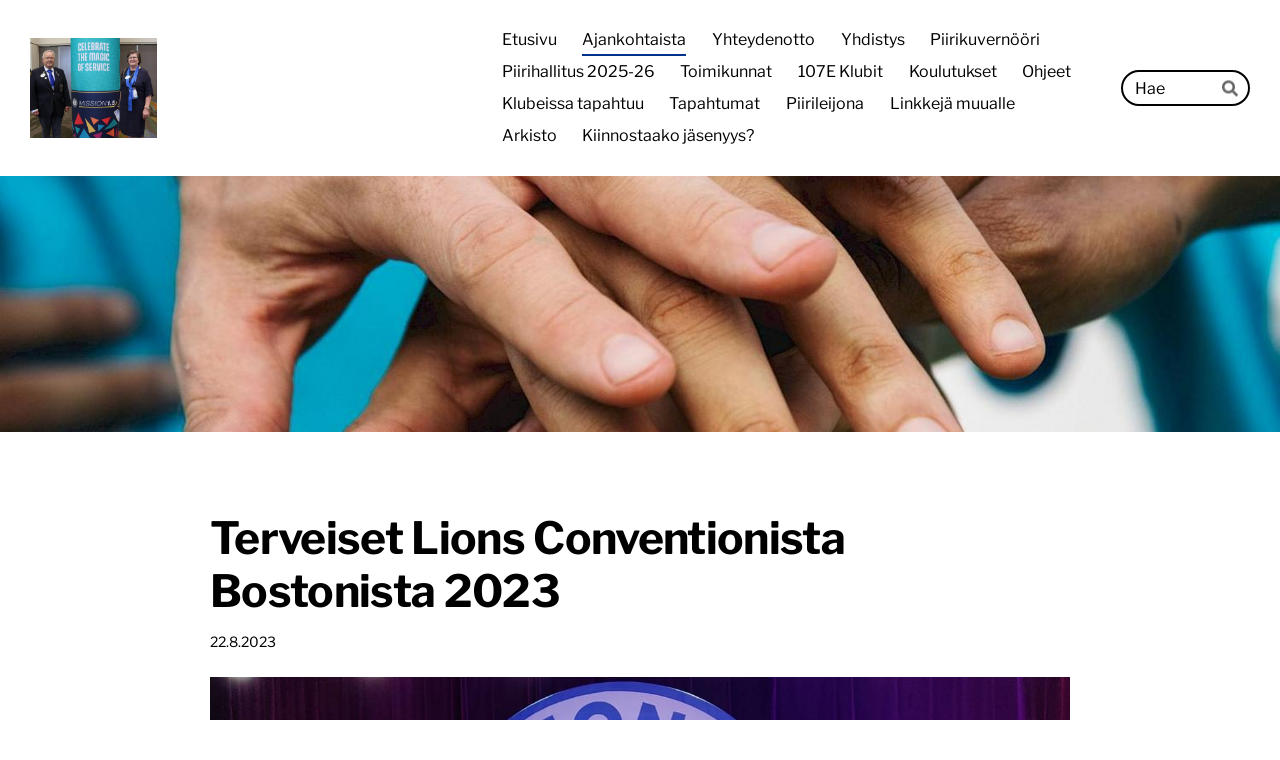

--- FILE ---
content_type: text/html; charset=utf-8
request_url: https://lions-107e.lions.fi/uutiset/terveiset-lions-conventionista/
body_size: 7323
content:
<!DOCTYPE html>
<html class="no-js" lang="fi">

<head>
  <title>Terveiset Lions Conventionista Bostonista 2023 - Lions-piiri 107E ry</title>
  <meta charset="utf-8">
  <meta name="viewport" content="width=device-width,initial-scale=1.0">
  <link rel="preconnect" href="https://fonts.avoine.com" crossorigin>
  <link rel="preconnect" href="https://bin.yhdistysavain.fi" crossorigin>
  <script data-cookieconsent="ignore">
    document.documentElement.classList.replace('no-js', 'js')
  </script>
  
  <link href="https://fonts.avoine.com/fonts/libre-franklin/ya.css" rel="stylesheet" class="font-import">
  <link rel="stylesheet" href="/@css/browsing-1.css?b1765524459s1754490419749">
  
<link rel="canonical" href="https://lions-107e.lions.fi/uutiset/terveiset-lions-conventionista/"><meta name="description" content="Matkaterveiset Bostonista! Piirikuvernööri Antti osallistui puolisoineen Lions-järjestön kansainväliseen vuosikokoukseen (Lions Convention) Bostonissa USA:ssa heinäkuussa 2023 ja antoi siellä…"><link rel="image_src" href="https://bin.yhdistysavain.fi/1606208/kExuGhJLgahHJ7OBS5ez0ZtGQF@1200&#x3D;MEUDDq2eHj/DGT%20ja%20Patti%20Hill.jpg"><link rel="icon" href="https://bin.yhdistysavain.fi/1606208/f5gA4XphHIJKWl3PVtdY0_5lnn@32&#x3D;5G3QbqndQV/E-logo_240x240.png" type="image/png" sizes="32x32"/><link rel="icon" href="https://bin.yhdistysavain.fi/1606208/f5gA4XphHIJKWl3PVtdY0_5lnn@240&#x3D;WGVrOwSv0m/E-logo_240x240.png" type="image/png" sizes="240x240"/><meta itemprop="name" content="Terveiset Lions Conventionista Bostonista 2023"><meta itemprop="url" content="https://lions-107e.lions.fi/uutiset/terveiset-lions-conventionista/"><meta itemprop="image" content="https://bin.yhdistysavain.fi/1606208/kExuGhJLgahHJ7OBS5ez0ZtGQF@1200&#x3D;MEUDDq2eHj/DGT%20ja%20Patti%20Hill.jpg"><meta name="google-site-verification" content=""><meta property="og:type" content="website"><meta property="og:title" content="Terveiset Lions Conventionista Bostonista 2023"><meta property="og:url" content="https://lions-107e.lions.fi/uutiset/terveiset-lions-conventionista/"><meta property="og:image" content="https://bin.yhdistysavain.fi/1606208/kExuGhJLgahHJ7OBS5ez0ZtGQF@1200&#x3D;MEUDDq2eHj/DGT%20ja%20Patti%20Hill.jpg"><meta property="og:image:width" content="1200"><meta property="og:image:height" content="900"><meta property="og:description" content="Matkaterveiset Bostonista! Piirikuvernööri Antti osallistui puolisoineen Lions-järjestön kansainväliseen vuosikokoukseen (Lions Convention) Bostonissa USA:ssa heinäkuussa 2023 ja antoi siellä…"><meta property="og:site_name" content="Lions-piiri 107E ry"><meta name="twitter:card" content="summary_large_image"><meta name="twitter:title" content="Terveiset Lions Conventionista Bostonista 2023"><meta name="twitter:description" content="Matkaterveiset Bostonista! Piirikuvernööri Antti osallistui puolisoineen Lions-järjestön kansainväliseen vuosikokoukseen (Lions Convention) Bostonissa USA:ssa heinäkuussa 2023 ja antoi siellä…"><meta name="twitter:image" content="https://bin.yhdistysavain.fi/1606208/kExuGhJLgahHJ7OBS5ez0ZtGQF@1200&#x3D;MEUDDq2eHj/DGT%20ja%20Patti%20Hill.jpg"><link rel="preload" as="image" href="https://bin.yhdistysavain.fi/1606208/apblslVYnxeZOS89Qsct0cZqNH/DG_ja_puoliso_2025-26.jpg"><link rel="preload" as="image" href="https://bin.yhdistysavain.fi/1606208/W73m26bxJNB0H0eUIlFB0W4EZw/hero-image.1600x640-u1i0s1q90f1.jpg" imagesrcset="https://bin.yhdistysavain.fi/1606208/W73m26bxJNB0H0eUIlFB0W4EZw@500&#x3D;Cnx8sgdaRu/hero-image.1600x640-u1i0s1q90f1.jpg 500w, https://bin.yhdistysavain.fi/1606208/W73m26bxJNB0H0eUIlFB0W4EZw@1000&#x3D;aLgnNeaBPh/hero-image.1600x640-u1i0s1q90f1.jpg 1000w, https://bin.yhdistysavain.fi/1606208/W73m26bxJNB0H0eUIlFB0W4EZw/hero-image.1600x640-u1i0s1q90f1.jpg 1600w">

  
  <script type="module" src="/@res/ssr-browsing/ssr-browsing.js?b1765524459"></script>
</head>

<body data-styles-page-id="1">
  
  
  <div id="app" class=""><a class="skip-link noindex" href="#start-of-content">Siirry sivun sisältöön</a><div class="bartender"><!----><div class="d4-mobile-bar noindex"><div class="d4-mobile-bar__col d4-mobile-bar__col--fill"><div class="d4-mobile-bar__item"><a class="d4-logo d4-logo--horizontal d4-logo--mobileBar noindex" href="/"><div class="d4-logo__image"></div><div class="d4-logo__textWrap"><span class="d4-logo__text">Lions-piiri 107E ry</span></div></a></div></div><div class="d4-mobile-bar__col"><button class="d4-mobile-bar__item d4-offcanvas-toggle" data-bartender-toggle="top"><span aria-hidden="true" class="icon d4-offcanvas-toggle__icon"><svg style="fill: currentColor; width: 17px; height: 17px" width="1792" height="1792" viewBox="0 0 1792 1792" xmlns="http://www.w3.org/2000/svg">
  <path d="M1664 1344v128q0 26-19 45t-45 19h-1408q-26 0-45-19t-19-45v-128q0-26 19-45t45-19h1408q26 0 45 19t19 45zm0-512v128q0 26-19 45t-45 19h-1408q-26 0-45-19t-19-45v-128q0-26 19-45t45-19h1408q26 0 45 19t19 45zm0-512v128q0 26-19 45t-45 19h-1408q-26 0-45-19t-19-45v-128q0-26 19-45t45-19h1408q26 0 45 19t19 45z"/>
</svg>
</span><span class="d4-offcanvas-toggle__text sr-only">Haku ja valikko</span></button></div><!----></div><div class="d4-canvas bartender__content"><header><div class="d4-background-layers"><div class="d4-background-layer d4-background-layer--brightness"></div><div class="d4-background-layer d4-background-layer--overlay"></div><div class="d4-background-layer d4-background-layer--fade"></div></div><div class="d4-header-wrapper"><div class="flex"><div class="flex__logo"><a class="d4-logo d4-logo--horizontal d4-logo--legacy noindex" href="/"><div class="d4-logo__image"></div><div class="d4-logo__textWrap"><span class="d4-logo__text">Lions-piiri 107E ry</span></div></a></div><div class="flex__nav"><nav class="d4-main-nav"><ul class="d4-main-nav__list" tabindex="-1"><!--[--><li class="d4-main-nav__item d4-main-nav__item--level-1"><a class="d4-main-nav__link" href="/" aria-current="false"><!----><span class="d4-main-nav__title">Etusivu</span><!----></a><!----></li><li class="d4-main-nav__item d4-main-nav__item--level-1 d4-main-nav__item--parent not-in-menu"><a class="d4-main-nav__link" href="/uutiset/" aria-current="false"><!----><span class="d4-main-nav__title">Ajankohtaista</span><!----></a><!----></li><li class="d4-main-nav__item d4-main-nav__item--level-1"><a class="d4-main-nav__link" href="/otayhteytta/" aria-current="false"><!----><span class="d4-main-nav__title">Yhteydenotto</span><!----></a><!----></li><li class="d4-main-nav__item d4-main-nav__item--level-1"><a class="d4-main-nav__link" href="/yhdistys/" aria-current="false"><!----><span class="d4-main-nav__title">Yhdistys</span><!----></a><!----></li><li class="d4-main-nav__item d4-main-nav__item--level-1 nav__item--has-children"><a class="d4-main-nav__link" href="/piirikuvernoori/" aria-current="false"><!----><span class="d4-main-nav__title">Piirikuvernööri</span><!----></a><!----></li><li class="d4-main-nav__item d4-main-nav__item--level-1 nav__item--has-children"><a class="d4-main-nav__link" href="/piirihallitus/" aria-current="false"><!----><span class="d4-main-nav__title">Piirihallitus 2025-26</span><!----></a><!----></li><li class="d4-main-nav__item d4-main-nav__item--level-1 nav__item--has-children"><a class="d4-main-nav__link" href="/toimikunnat/" aria-current="false"><!----><span class="d4-main-nav__title">Toimikunnat</span><!----></a><!----></li><li class="d4-main-nav__item d4-main-nav__item--level-1"><a class="d4-main-nav__link" href="/107e-klubit/" aria-current="false"><!----><span class="d4-main-nav__title">107E Klubit</span><!----></a><!----></li><li class="d4-main-nav__item d4-main-nav__item--level-1 nav__item--has-children"><a class="d4-main-nav__link" href="/tapahtumat-3/" aria-current="false"><!----><span class="d4-main-nav__title">Koulutukset</span><!----></a><!----></li><li class="d4-main-nav__item d4-main-nav__item--level-1"><a class="d4-main-nav__link" href="/ohjeet/" aria-current="false"><!----><span class="d4-main-nav__title">Ohjeet</span><!----></a><!----></li><li class="d4-main-nav__item d4-main-nav__item--level-1 nav__item--has-children"><a class="d4-main-nav__link" href="/klubeissa-tapahtuu/" aria-current="false"><!----><span class="d4-main-nav__title">Klubeissa tapahtuu</span><!----></a><!----></li><li class="d4-main-nav__item d4-main-nav__item--level-1"><a class="d4-main-nav__link" href="/tapahtumat/" aria-current="false"><!----><span class="d4-main-nav__title">Tapahtumat</span><!----></a><!----></li><li class="d4-main-nav__item d4-main-nav__item--level-1 nav__item--has-children"><a class="d4-main-nav__link" href="/piirileijona/" aria-current="false"><!----><span class="d4-main-nav__title">Piirileijona</span><!----></a><!----></li><li class="d4-main-nav__item d4-main-nav__item--level-1"><a class="d4-main-nav__link" href="/linkkeja-muualle/" aria-current="false"><!----><span class="d4-main-nav__title">Linkkejä muualle</span><!----></a><!----></li><li class="d4-main-nav__item d4-main-nav__item--level-1"><a class="d4-main-nav__link" href="/arkisto/" aria-current="false"><!----><span class="d4-main-nav__title">Arkisto</span><!----></a><!----></li><li class="d4-main-nav__item d4-main-nav__item--level-1"><a class="d4-main-nav__link" href="/kiinnostaako-jasenyys/" aria-current="false"><!----><span class="d4-main-nav__title">Kiinnostaako jäsenyys?</span><!----></a><!----></li><!--]--></ul></nav><form action="/@search" method="get" class="d4-theme-search noindex d4-theme-search--header"><div class="d4-theme-search__field d4-theme-search__field--query"><label for="search-desktop-q" class="d4-theme-search__label sr-only">Haku</label><input class="d4-theme-search__input" type="search" id="search-desktop-q" name="q" placeholder="Hae" autocomplete="off" required><button class="d4-theme-search__submit" type="submit"><span aria-hidden="true" class="icon d4-theme-search__icon"><svg style="fill: currentColor; width: 12px; height: 12px" xmlns="http://www.w3.org/2000/svg" viewBox="0 0 512 512"><path d="M505 442.7L405.3 343c-4.5-4.5-10.6-7-17-7H372c27.6-35.3 44-79.7 44-128C416 93.1 322.9 0 208 0S0 93.1 0 208s93.1 208 208 208c48.3 0 92.7-16.4 128-44v16.3c0 6.4 2.5 12.5 7 17l99.7 99.7c9.4 9.4 24.6 9.4 33.9 0l28.3-28.3c9.4-9.4 9.4-24.6.1-34zM208 336c-70.7 0-128-57.2-128-128 0-70.7 57.2-128 128-128 70.7 0 128 57.2 128 128 0 70.7-57.2 128-128 128z"></path></svg>
</span><span class="sr-only">Hae</span></button></div></form></div></div></div><!--[--><!--]--></header><div class="d4-canvas-wrapper"><div class="content"><main id="start-of-content"><div><!----><div class=""><h1 class="d4-news-header">Terveiset Lions Conventionista Bostonista 2023</h1><p class="d4-news-date">22.8.2023</p></div></div><div class="zone-container"><div class="zone" data-zone-id="50main"><!----><!--[--><!--[--><div class="widget-container" id="wc-hNzrxW15uF7OXTEzgseR"><div id="widget-hNzrxW15uF7OXTEzgseR" class="widget widget-image"><!--[--><figure class="widget-image__figure"><div class="d4-image-container" style="max-width:1328px;"><div style="padding-bottom:74.92469879518072%;"><img src="https://bin.yhdistysavain.fi/1606208/kExuGhJLgahHJ7OBS5ez0ZtGQF@1000=vQgowh1OXF/DGT%20ja%20Patti%20Hill.jpg" srcset="https://bin.yhdistysavain.fi/1606208/kExuGhJLgahHJ7OBS5ez0ZtGQF@500=dIQmxlFeVL/DGT%20ja%20Patti%20Hill.jpg 500w, https://bin.yhdistysavain.fi/1606208/kExuGhJLgahHJ7OBS5ez0ZtGQF@1000=vQgowh1OXF/DGT%20ja%20Patti%20Hill.jpg 1000w, https://bin.yhdistysavain.fi/1606208/kExuGhJLgahHJ7OBS5ez0ZtGQF/DGT%20ja%20Patti%20Hill.jpg 1328w" width="1328" height="995" alt></div></div><!----></figure><!--]--></div></div><!--]--><!--[--><div class="widget-container" id="wc-UgPcYFdfKkbVSLJj2HKQ"><div id="widget-UgPcYFdfKkbVSLJj2HKQ" class="widget widget-text"><!--[--><div><p><strong>Matkaterveiset Bostonista!</strong></p><p><strong> </strong></p><p>Piirikuvernööri Antti osallistui puolisoineen Lions-järjestön kansainväliseen vuosikokoukseen (Lions Convention) Bostonissa USA:ssa heinäkuussa 2023 ja antoi siellä piirikuvernöörin lupauksen. Boston on Yhdysvaltain Massachusettsin osavaltion pääkaupunki, joka sijaitsee Atlantin rannikolla New Yorkin pohjoispuolella.</p><p>Convention alkoi 7.7.2023 juhlallisin menoin ja se jatkui viisi päivää monipuolisena ja huolella tehtynä ohjelmakokonaisuutena. Avajaispäivä eteni erilaisten esitysten ja puheiden parissa. Lauantaina oli vuorossa mahtava ja massiivinen kansakuntien paraati, jossa kansallispukuiset kantoivat eri Pohjoismaiden lippuja ja marssijoilla oli uudet Lions of Skandinavia- paidat. Katujen reunoille oli kertynyt runsaasti paikallista väestöä, joiden kommenteissa tuli ilmi miten Lionit tekevät arvokasta työtä.</p><p>E-piiri oli marssilla näkyvästi esillä, kun DG Antti kantoi Suomen Finland-kylttiä ja puoliso Kaisa kantoi ryhmän edessä ollutta Scandinavia- julistetta.</p><p>DG ryhmän ohjelmaan kuului myös viimeiset koulutukset kouluttajan Sanna Mustosen johdolla. Sanna jakoi vielä viime hetken tietoa tulevaa DG kautta varten.</p><p>Iltaisin oli eri maiden vastaanottoja ja siellä oli tarjolla niin kansallisia ruokia kuin musiikkia. Myös eri maiden DG:t esiteltiin tapahtumissa vieraille. Samoin oli Scandinavia Hospitality illassa. Se onnistui hyvin, seinillä oli eri Pohjoismaiden lippuja ja pöydillä pieniä maistiaisia. Vieraina oli satoja lioneita eri puolilta maapalloa. Illan aikana siellä vierailivat myös kansainväliset presidentit ja johtajat. Kehuja illan onnistumisesta tuli mukavasti myös jälkeenpäin.</p><p>Tiistaina uusi kansainvälinen presidentti Dr Patti Hill vannoi virkavalansa ja hänen johdollaan piirikuvernöörien elektinauhat poistettiin puolisoiden toimesta. Piirikuvernöörikausi on näin siis virallisesti alkanut. Patti Hill:n teeman mukaisesti ”<strong>Muutamme Maailmaa</strong>”. Iltapäivisin ohjelmassa oli useita rinnakkaisia seminaareja ja tietoiskuja, jotka kattoivat koko laajan Lionsien toimintakentän. Convention ohjelman kruunasi Killer Queen konsertti, joka sai runsaan Lions väen innostumaan mahtavan musiikin tahdissa.</p><p>Bostonin vuosikokous antoi monenlaista ajatusta evääksi tulevaan kauteen ja vahvisti jokaisen mukana olleen omaa Lions henkeä vahvasti. Ohjelma oli kaiken kaikkiaan kasattu hienosti Awesome malliin, kuten edellinen kansainvälinen Presidentti Brian Sheehan sanoisi. <strong>Together we can!!!</strong></p><p>DG Antti jatkoi muun piirikuvernööri-porukan mukana vielä muutaman päivän helteisessä Bostonissa nauttien sen mahtavasta historiasta ja kaupungin lukuisista nähtävyyksistä. Tutuiksi tuli niin USA:n itsenäistymiseen johtanut Bostonin tee-kutsut ja sen entisöity laiva, Aquarium, pitkä rantabulevardi kuin Harvard ja MIT.</p><p>Kaiken kaikkiaan vuosikokous oli erittäin inspiroiva.  Yleisistuntoja, seminaareja, plenary-esitelmiä, lyhyempiä suullisia tietoiskuja sekä posteriesityksiä oli tarjolla aamusta iltaan. Erityisen mukavaa oli tavata Lions-ystäviä maapallon eri kolkilta.</p></div><!--]--></div></div><!--]--><!--[--><div class="widget-container" id="wc-TuFhuvT55yTCn5XkKCU1"><div id="widget-TuFhuvT55yTCn5XkKCU1" class="widget widget-image"><!--[--><figure class="widget-image__figure"><div class="d4-image-container" style="max-width:1734px;"><div style="padding-bottom:74.97116493656286%;"><img src="https://bin.yhdistysavain.fi/1606208/RrfBDUtQQ2rWbTWo4HVb0ZtGR1@1000=UCAhbBrAtl/Elect%20nauhan%20irrotus.jpg" srcset="https://bin.yhdistysavain.fi/1606208/RrfBDUtQQ2rWbTWo4HVb0ZtGR1@500=Jlrtq8sxVq/Elect%20nauhan%20irrotus.jpg 500w, https://bin.yhdistysavain.fi/1606208/RrfBDUtQQ2rWbTWo4HVb0ZtGR1@1000=UCAhbBrAtl/Elect%20nauhan%20irrotus.jpg 1000w, https://bin.yhdistysavain.fi/1606208/RrfBDUtQQ2rWbTWo4HVb0ZtGR1/Elect%20nauhan%20irrotus.jpg 1734w" width="1734" height="1300" alt></div></div><!----></figure><!--]--></div></div><!--]--><!--[--><div class="widget-container" id="wc-9I3q11KVvOrbuDNIkWrS"><div id="widget-9I3q11KVvOrbuDNIkWrS" class="widget widget-image"><!--[--><figure class="widget-image__figure"><div class="d4-image-container" style="max-width:2016px;"><div style="padding-bottom:75%;"><img src="https://bin.yhdistysavain.fi/1606208/GTM7ACzdAHzi5XDIfgVE0ZtGRF@1000=3Z9Jdmsy0l/Marrsijat%20koolla.jpg" srcset="https://bin.yhdistysavain.fi/1606208/GTM7ACzdAHzi5XDIfgVE0ZtGRF@500=jcITWcEXew/Marrsijat%20koolla.jpg 500w, https://bin.yhdistysavain.fi/1606208/GTM7ACzdAHzi5XDIfgVE0ZtGRF@1000=3Z9Jdmsy0l/Marrsijat%20koolla.jpg 1000w, https://bin.yhdistysavain.fi/1606208/GTM7ACzdAHzi5XDIfgVE0ZtGRF@1500=bn6nKP3OCx/Marrsijat%20koolla.jpg 1500w, https://bin.yhdistysavain.fi/1606208/GTM7ACzdAHzi5XDIfgVE0ZtGRF/Marrsijat%20koolla.jpg 2016w" width="2016" height="1512" alt></div></div><!----></figure><!--]--></div></div><!--]--><!--[--><div class="widget-container" id="wc-dbK6dMfznCLyba6vsM2Y"><div id="widget-dbK6dMfznCLyba6vsM2Y" class="widget widget-image"><!--[--><figure class="widget-image__figure"><div class="d4-image-container" style="max-width:1802px;"><div style="padding-bottom:221.97558268590456%;"><img src="https://bin.yhdistysavain.fi/1606208/CS1Ofg0dALQOIk7zk09v0ZtGRY@1000=fxBk8IVefx/Boston%20LC%20logo.jpg" srcset="https://bin.yhdistysavain.fi/1606208/CS1Ofg0dALQOIk7zk09v0ZtGRY@500=wS06jobmGK/Boston%20LC%20logo.jpg 500w, https://bin.yhdistysavain.fi/1606208/CS1Ofg0dALQOIk7zk09v0ZtGRY@1000=fxBk8IVefx/Boston%20LC%20logo.jpg 1000w, https://bin.yhdistysavain.fi/1606208/CS1Ofg0dALQOIk7zk09v0ZtGRY@1500=FDprO42Pk4/Boston%20LC%20logo.jpg 1500w, https://bin.yhdistysavain.fi/1606208/CS1Ofg0dALQOIk7zk09v0ZtGRY/Boston%20LC%20logo.jpg 1802w" width="1802" height="4000" alt></div></div><!----></figure><!--]--></div></div><!--]--><!--]--><!----></div><!----></div></main></div><footer class="d4-footer"><div class="d4-footer__wrap flex"><div class="d4-footer__copylogin copylogin"><span><a id="login-link" href="/@admin/website/?page=%2Fuutiset%2Fterveiset-lions-conventionista%2F" target="_top" rel="nofollow" aria-label="Kirjaudu sivustolle"> © </a> Lions-piiri 107E ry</span></div><div class="d4-footer__menu footer-menu" data-widget-edit-tip=""><ul><li><a href="https://bin.yhdistysavain.fi/1606208/CQPhT5Ecc6Vb0jwNWZaX0YEzyo/rekisteriseloste_107E.docx">Tietosuojaseloste</a></li><!----><li class="footer-menu__iconItem"><a class="footer-menu__iconLink" href="https://www.facebook.com/groups/111475118930343/" target="_blank"><span aria-hidden="true" class="icon footer-menu__icon"><svg style="fill: currentColor; width: 16px; height: 16px" width="1792" height="1792" viewBox="0 0 1792 1792" xmlns="http://www.w3.org/2000/svg" fill="#819798">
  <path d="M1343 12v264h-157q-86 0-116 36t-30 108v189h293l-39 296h-254v759h-306v-759h-255v-296h255v-218q0-186 104-288.5t277-102.5q147 0 228 12z"/>
</svg>
</span><span class="sr-only">Facebook</span></a></li><!----><li class="footer-menu__iconItem"><a class="footer-menu__iconLink" href="https://www.instagram.com/lions_e_piiri/" target="_blank"><span aria-hidden="true" class="icon footer-menu__icon"><svg style="fill: currentColor; width: 16px; height: 16px" xmlns="http://www.w3.org/2000/svg" viewBox="0 0 448 512">
  <path d="M224.1 141c-63.6 0-114.9 51.3-114.9 114.9s51.3 114.9 114.9 114.9S339 319.5 339 255.9 287.7 141 224.1 141zm0 189.6c-41.1 0-74.7-33.5-74.7-74.7s33.5-74.7 74.7-74.7 74.7 33.5 74.7 74.7-33.6 74.7-74.7 74.7zm146.4-194.3c0 14.9-12 26.8-26.8 26.8-14.9 0-26.8-12-26.8-26.8s12-26.8 26.8-26.8 26.8 12 26.8 26.8zm76.1 27.2c-1.7-35.9-9.9-67.7-36.2-93.9-26.2-26.2-58-34.4-93.9-36.2-37-2.1-147.9-2.1-184.9 0-35.8 1.7-67.6 9.9-93.9 36.1s-34.4 58-36.2 93.9c-2.1 37-2.1 147.9 0 184.9 1.7 35.9 9.9 67.7 36.2 93.9s58 34.4 93.9 36.2c37 2.1 147.9 2.1 184.9 0 35.9-1.7 67.7-9.9 93.9-36.2 26.2-26.2 34.4-58 36.2-93.9 2.1-37 2.1-147.8 0-184.8zM398.8 388c-7.8 19.6-22.9 34.7-42.6 42.6-29.5 11.7-99.5 9-132.1 9s-102.7 2.6-132.1-9c-19.6-7.8-34.7-22.9-42.6-42.6-11.7-29.5-9-99.5-9-132.1s-2.6-102.7 9-132.1c7.8-19.6 22.9-34.7 42.6-42.6 29.5-11.7 99.5-9 132.1-9s102.7-2.6 132.1 9c19.6 7.8 34.7 22.9 42.6 42.6 11.7 29.5 9 99.5 9 132.1s2.7 102.7-9 132.1z"/>
</svg>
</span><span class="sr-only">Instagram</span></a></li><li><a href="https://www.yhdistysavain.fi" class="made-with" target="_blank" rel="noopener">Tehty Yhdistysavaimella</a></li></ul></div></div></footer></div></div><div class="d4-offcanvas d4-offcanvas--top bartender__bar bartender__bar--top" aria-label="Haku ja valikko" mode="float"><div class="d4-offcanvas__searchWrapper"><form action="/@search" method="get" class="d4-theme-search noindex d4-theme-search--mobile"><div class="d4-theme-search__field d4-theme-search__field--query"><label for="search-mobile-q" class="d4-theme-search__label sr-only">Haku</label><input class="d4-theme-search__input" type="search" id="search-mobile-q" name="q" placeholder="Hae" autocomplete="off" required><button class="d4-theme-search__submit" type="submit"><span aria-hidden="true" class="icon d4-theme-search__icon"><svg style="fill: currentColor; width: 12px; height: 12px" xmlns="http://www.w3.org/2000/svg" viewBox="0 0 512 512"><path d="M505 442.7L405.3 343c-4.5-4.5-10.6-7-17-7H372c27.6-35.3 44-79.7 44-128C416 93.1 322.9 0 208 0S0 93.1 0 208s93.1 208 208 208c48.3 0 92.7-16.4 128-44v16.3c0 6.4 2.5 12.5 7 17l99.7 99.7c9.4 9.4 24.6 9.4 33.9 0l28.3-28.3c9.4-9.4 9.4-24.6.1-34zM208 336c-70.7 0-128-57.2-128-128 0-70.7 57.2-128 128-128 70.7 0 128 57.2 128 128 0 70.7-57.2 128-128 128z"></path></svg>
</span><span class="sr-only">Hae</span></button></div></form></div><nav class="d4-mobile-nav"><ul class="d4-mobile-nav__list" tabindex="-1"><!--[--><li class="d4-mobile-nav__item d4-mobile-nav__item--level-1"><a class="d4-mobile-nav__link" href="/" aria-current="false"><!----><span class="d4-mobile-nav__title">Etusivu</span><!----></a><!----></li><li class="d4-mobile-nav__item d4-mobile-nav__item--level-1 d4-mobile-nav__item--parent not-in-menu"><a class="d4-mobile-nav__link" href="/uutiset/" aria-current="false"><!----><span class="d4-mobile-nav__title">Ajankohtaista</span><!----></a><!----></li><li class="d4-mobile-nav__item d4-mobile-nav__item--level-1"><a class="d4-mobile-nav__link" href="/otayhteytta/" aria-current="false"><!----><span class="d4-mobile-nav__title">Yhteydenotto</span><!----></a><!----></li><li class="d4-mobile-nav__item d4-mobile-nav__item--level-1"><a class="d4-mobile-nav__link" href="/yhdistys/" aria-current="false"><!----><span class="d4-mobile-nav__title">Yhdistys</span><!----></a><!----></li><li class="d4-mobile-nav__item d4-mobile-nav__item--level-1 d4-mobile-nav__item--has-children"><a class="d4-mobile-nav__link" href="/piirikuvernoori/" aria-current="false"><!----><span class="d4-mobile-nav__title">Piirikuvernööri</span><!----></a><!--[--><button class="navExpand navExpand--active" data-text-expand="Näytä sivun Piirikuvernööri alasivut" data-text-unexpand="Piilota sivun Piirikuvernööri alasivut" aria-label="Näytä sivun Piirikuvernööri alasivut" aria-controls="nav__list--18" aria-expanded="true"><span aria-hidden="true" class="icon navExpand__icon navExpand__icon--plus"><svg style="fill: currentColor; width: 14px; height: 14px" width="11" height="11" viewBox="0 0 11 11" xmlns="http://www.w3.org/2000/svg">
  <path d="M11 5.182v.636c0 .227-.08.42-.24.58-.158.16-.35.238-.578.238H6.636v3.546c0 .227-.08.42-.238.58-.16.158-.353.238-.58.238h-.636c-.227 0-.42-.08-.58-.24-.16-.158-.238-.35-.238-.578V6.636H.818c-.227 0-.42-.08-.58-.238C.08 6.238 0 6.045 0 5.818v-.636c0-.227.08-.42.24-.58.158-.16.35-.238.578-.238h3.546V.818c0-.227.08-.42.238-.58.16-.158.353-.238.58-.238h.636c.227 0 .42.08.58.24.16.158.238.35.238.578v3.546h3.546c.227 0 .42.08.58.238.158.16.238.353.238.58z" fill-rule="nonzero"/>
</svg>
</span><span aria-hidden="true" class="icon navExpand__icon navExpand__icon--minus"><svg style="fill: currentColor; width: 14px; height: 14px" width="1792" height="1792" viewBox="0 0 1792 1792" xmlns="http://www.w3.org/2000/svg">
  <path d="M1600 736v192q0 40-28 68t-68 28h-1216q-40 0-68-28t-28-68v-192q0-40 28-68t68-28h1216q40 0 68 28t28 68z"/>
</svg>
</span></button><ul class="d4-mobile-nav__list" tabindex="-1" id="nav__list--18" aria-label="Sivun Piirikuvernööri alasivut"><!--[--><li class="d4-mobile-nav__item d4-mobile-nav__item--level-2 d4-mobile-nav__item--has-children"><a class="d4-mobile-nav__link" href="/piirikuvernoori/piirikuvernooriehdokkaat-2025/" aria-current="false"><!----><span class="d4-mobile-nav__title">Kuvernööritiimi 2025-26</span><!----></a><!--[--><button class="navExpand navExpand--active" data-text-expand="Näytä sivun Kuvernööritiimi 2025-26 alasivut" data-text-unexpand="Piilota sivun Kuvernööritiimi 2025-26 alasivut" aria-label="Näytä sivun Kuvernööritiimi 2025-26 alasivut" aria-controls="nav__list--166" aria-expanded="true"><span aria-hidden="true" class="icon navExpand__icon navExpand__icon--plus"><svg style="fill: currentColor; width: 14px; height: 14px" width="11" height="11" viewBox="0 0 11 11" xmlns="http://www.w3.org/2000/svg">
  <path d="M11 5.182v.636c0 .227-.08.42-.24.58-.158.16-.35.238-.578.238H6.636v3.546c0 .227-.08.42-.238.58-.16.158-.353.238-.58.238h-.636c-.227 0-.42-.08-.58-.24-.16-.158-.238-.35-.238-.578V6.636H.818c-.227 0-.42-.08-.58-.238C.08 6.238 0 6.045 0 5.818v-.636c0-.227.08-.42.24-.58.158-.16.35-.238.578-.238h3.546V.818c0-.227.08-.42.238-.58.16-.158.353-.238.58-.238h.636c.227 0 .42.08.58.24.16.158.238.35.238.578v3.546h3.546c.227 0 .42.08.58.238.158.16.238.353.238.58z" fill-rule="nonzero"/>
</svg>
</span><span aria-hidden="true" class="icon navExpand__icon navExpand__icon--minus"><svg style="fill: currentColor; width: 14px; height: 14px" width="1792" height="1792" viewBox="0 0 1792 1792" xmlns="http://www.w3.org/2000/svg">
  <path d="M1600 736v192q0 40-28 68t-68 28h-1216q-40 0-68-28t-28-68v-192q0-40 28-68t68-28h1216q40 0 68 28t28 68z"/>
</svg>
</span></button><ul class="d4-mobile-nav__list" tabindex="-1" id="nav__list--166" aria-label="Sivun Kuvernööritiimi 2025-26 alasivut"><!--[--><li class="d4-mobile-nav__item d4-mobile-nav__item--level-3"><a class="d4-mobile-nav__link" href="/piirikuvernoori/piirikuvernooriehdokkaat-2025/dg-ehdokas-ari-jarvinen/" aria-current="false"><!----><span class="d4-mobile-nav__title">DG -ehdokas Ari Järvinen</span><!----></a><!----></li><li class="d4-mobile-nav__item d4-mobile-nav__item--level-3"><a class="d4-mobile-nav__link" href="/piirikuvernoori/piirikuvernooriehdokkaat-2025/1-vdg-ehdokas-marja-sundsstrom/" aria-current="false"><!----><span class="d4-mobile-nav__title">1. VDG -ehdokas Marja Sundsström</span><!----></a><!----></li><li class="d4-mobile-nav__item d4-mobile-nav__item--level-3"><a class="d4-mobile-nav__link" href="/piirikuvernoori/piirikuvernooriehdokkaat-2025/2-vdg-ehdokas-kaija-pohjola/" aria-current="false"><!----><span class="d4-mobile-nav__title">2. VDG - ehdokas Kaija Pohjola</span><!----></a><!----></li><!--]--></ul><!--]--></li><!--]--></ul><!--]--></li><li class="d4-mobile-nav__item d4-mobile-nav__item--level-1 d4-mobile-nav__item--has-children"><a class="d4-mobile-nav__link" href="/piirihallitus/" aria-current="false"><!----><span class="d4-mobile-nav__title">Piirihallitus 2025-26</span><!----></a><!--[--><button class="navExpand navExpand--active" data-text-expand="Näytä sivun Piirihallitus 2025-26 alasivut" data-text-unexpand="Piilota sivun Piirihallitus 2025-26 alasivut" aria-label="Näytä sivun Piirihallitus 2025-26 alasivut" aria-controls="nav__list--22" aria-expanded="true"><span aria-hidden="true" class="icon navExpand__icon navExpand__icon--plus"><svg style="fill: currentColor; width: 14px; height: 14px" width="11" height="11" viewBox="0 0 11 11" xmlns="http://www.w3.org/2000/svg">
  <path d="M11 5.182v.636c0 .227-.08.42-.24.58-.158.16-.35.238-.578.238H6.636v3.546c0 .227-.08.42-.238.58-.16.158-.353.238-.58.238h-.636c-.227 0-.42-.08-.58-.24-.16-.158-.238-.35-.238-.578V6.636H.818c-.227 0-.42-.08-.58-.238C.08 6.238 0 6.045 0 5.818v-.636c0-.227.08-.42.24-.58.158-.16.35-.238.578-.238h3.546V.818c0-.227.08-.42.238-.58.16-.158.353-.238.58-.238h.636c.227 0 .42.08.58.24.16.158.238.35.238.578v3.546h3.546c.227 0 .42.08.58.238.158.16.238.353.238.58z" fill-rule="nonzero"/>
</svg>
</span><span aria-hidden="true" class="icon navExpand__icon navExpand__icon--minus"><svg style="fill: currentColor; width: 14px; height: 14px" width="1792" height="1792" viewBox="0 0 1792 1792" xmlns="http://www.w3.org/2000/svg">
  <path d="M1600 736v192q0 40-28 68t-68 28h-1216q-40 0-68-28t-28-68v-192q0-40 28-68t68-28h1216q40 0 68 28t28 68z"/>
</svg>
</span></button><ul class="d4-mobile-nav__list" tabindex="-1" id="nav__list--22" aria-label="Sivun Piirihallitus 2025-26 alasivut"><!--[--><li class="d4-mobile-nav__item d4-mobile-nav__item--level-2"><a class="d4-mobile-nav__link" href="/piirihallitus/piirihallitus-2024-25/" aria-current="false"><!----><span class="d4-mobile-nav__title">Piirihallitus 2024 - 25</span><!----></a><!----></li><li class="d4-mobile-nav__item d4-mobile-nav__item--level-2"><a class="d4-mobile-nav__link" href="/piirihallitus/piirihallitus-2023-24/" aria-current="false"><!----><span class="d4-mobile-nav__title">Piirihallitus 2023 - 24</span><!----></a><!----></li><li class="d4-mobile-nav__item d4-mobile-nav__item--level-2"><a class="d4-mobile-nav__link" href="/piirihallitus/piirihallitus-2022-23-2/" aria-current="false"><!----><span class="d4-mobile-nav__title">Piirihallitus 2022 - 23</span><!----></a><!----></li><li class="d4-mobile-nav__item d4-mobile-nav__item--level-2"><a class="d4-mobile-nav__link" href="/piirihallitus/piirihallitus-2022-23/" aria-current="false"><!----><span class="d4-mobile-nav__title">Piirihallitus 2021 - 22</span><!----></a><!----></li><!--]--></ul><!--]--></li><li class="d4-mobile-nav__item d4-mobile-nav__item--level-1 d4-mobile-nav__item--has-children"><a class="d4-mobile-nav__link" href="/toimikunnat/" aria-current="false"><!----><span class="d4-mobile-nav__title">Toimikunnat</span><!----></a><!--[--><button class="navExpand navExpand--active" data-text-expand="Näytä sivun Toimikunnat alasivut" data-text-unexpand="Piilota sivun Toimikunnat alasivut" aria-label="Näytä sivun Toimikunnat alasivut" aria-controls="nav__list--23" aria-expanded="true"><span aria-hidden="true" class="icon navExpand__icon navExpand__icon--plus"><svg style="fill: currentColor; width: 14px; height: 14px" width="11" height="11" viewBox="0 0 11 11" xmlns="http://www.w3.org/2000/svg">
  <path d="M11 5.182v.636c0 .227-.08.42-.24.58-.158.16-.35.238-.578.238H6.636v3.546c0 .227-.08.42-.238.58-.16.158-.353.238-.58.238h-.636c-.227 0-.42-.08-.58-.24-.16-.158-.238-.35-.238-.578V6.636H.818c-.227 0-.42-.08-.58-.238C.08 6.238 0 6.045 0 5.818v-.636c0-.227.08-.42.24-.58.158-.16.35-.238.578-.238h3.546V.818c0-.227.08-.42.238-.58.16-.158.353-.238.58-.238h.636c.227 0 .42.08.58.24.16.158.238.35.238.578v3.546h3.546c.227 0 .42.08.58.238.158.16.238.353.238.58z" fill-rule="nonzero"/>
</svg>
</span><span aria-hidden="true" class="icon navExpand__icon navExpand__icon--minus"><svg style="fill: currentColor; width: 14px; height: 14px" width="1792" height="1792" viewBox="0 0 1792 1792" xmlns="http://www.w3.org/2000/svg">
  <path d="M1600 736v192q0 40-28 68t-68 28h-1216q-40 0-68-28t-28-68v-192q0-40 28-68t68-28h1216q40 0 68 28t28 68z"/>
</svg>
</span></button><ul class="d4-mobile-nav__list" tabindex="-1" id="nav__list--23" aria-label="Sivun Toimikunnat alasivut"><!--[--><li class="d4-mobile-nav__item d4-mobile-nav__item--level-2"><a class="d4-mobile-nav__link" href="/toimikunnat/lions-quest/" aria-current="false"><!----><span class="d4-mobile-nav__title">Lions Quest</span><!----></a><!----></li><li class="d4-mobile-nav__item d4-mobile-nav__item--level-2"><a class="d4-mobile-nav__link" href="/toimikunnat/nuorisovaihto/" aria-current="false"><!----><span class="d4-mobile-nav__title">Nuorisovaihto</span><!----></a><!----></li><li class="d4-mobile-nav__item d4-mobile-nav__item--level-2"><a class="d4-mobile-nav__link" href="/toimikunnat/koulutus/" aria-current="false"><!----><span class="d4-mobile-nav__title">Koulutus</span><!----></a><!----></li><li class="d4-mobile-nav__item d4-mobile-nav__item--level-2"><a class="d4-mobile-nav__link" href="/toimikunnat/toimikunnat-2023-24/" aria-current="false"><!----><span class="d4-mobile-nav__title">Toimikunnat 2023 - 24</span><!----></a><!----></li><!--]--></ul><!--]--></li><li class="d4-mobile-nav__item d4-mobile-nav__item--level-1"><a class="d4-mobile-nav__link" href="/107e-klubit/" aria-current="false"><!----><span class="d4-mobile-nav__title">107E Klubit</span><!----></a><!----></li><li class="d4-mobile-nav__item d4-mobile-nav__item--level-1 d4-mobile-nav__item--has-children"><a class="d4-mobile-nav__link" href="/tapahtumat-3/" aria-current="false"><!----><span class="d4-mobile-nav__title">Koulutukset</span><!----></a><!--[--><button class="navExpand navExpand--active" data-text-expand="Näytä sivun Koulutukset alasivut" data-text-unexpand="Piilota sivun Koulutukset alasivut" aria-label="Näytä sivun Koulutukset alasivut" aria-controls="nav__list--31" aria-expanded="true"><span aria-hidden="true" class="icon navExpand__icon navExpand__icon--plus"><svg style="fill: currentColor; width: 14px; height: 14px" width="11" height="11" viewBox="0 0 11 11" xmlns="http://www.w3.org/2000/svg">
  <path d="M11 5.182v.636c0 .227-.08.42-.24.58-.158.16-.35.238-.578.238H6.636v3.546c0 .227-.08.42-.238.58-.16.158-.353.238-.58.238h-.636c-.227 0-.42-.08-.58-.24-.16-.158-.238-.35-.238-.578V6.636H.818c-.227 0-.42-.08-.58-.238C.08 6.238 0 6.045 0 5.818v-.636c0-.227.08-.42.24-.58.158-.16.35-.238.578-.238h3.546V.818c0-.227.08-.42.238-.58.16-.158.353-.238.58-.238h.636c.227 0 .42.08.58.24.16.158.238.35.238.578v3.546h3.546c.227 0 .42.08.58.238.158.16.238.353.238.58z" fill-rule="nonzero"/>
</svg>
</span><span aria-hidden="true" class="icon navExpand__icon navExpand__icon--minus"><svg style="fill: currentColor; width: 14px; height: 14px" width="1792" height="1792" viewBox="0 0 1792 1792" xmlns="http://www.w3.org/2000/svg">
  <path d="M1600 736v192q0 40-28 68t-68 28h-1216q-40 0-68-28t-28-68v-192q0-40 28-68t68-28h1216q40 0 68 28t28 68z"/>
</svg>
</span></button><ul class="d4-mobile-nav__list" tabindex="-1" id="nav__list--31" aria-label="Sivun Koulutukset alasivut"><!--[--><li class="d4-mobile-nav__item d4-mobile-nav__item--level-2"><a class="d4-mobile-nav__link" href="/tapahtumat-3/tapahtumat-2/" aria-current="false"><!----><span class="d4-mobile-nav__title">Uutiset</span><!----></a><!----></li><li class="d4-mobile-nav__item d4-mobile-nav__item--level-2"><a class="d4-mobile-nav__link" href="/tapahtumat-3/https-lions-107e-lions-fi-tapahtuma/" aria-current="false"><!----><span class="d4-mobile-nav__title">Koulutustapahtumia syksylle 2025</span><!----></a><!----></li><!--]--></ul><!--]--></li><li class="d4-mobile-nav__item d4-mobile-nav__item--level-1"><a class="d4-mobile-nav__link" href="/ohjeet/" aria-current="false"><!----><span class="d4-mobile-nav__title">Ohjeet</span><!----></a><!----></li><li class="d4-mobile-nav__item d4-mobile-nav__item--level-1 d4-mobile-nav__item--has-children"><a class="d4-mobile-nav__link" href="/klubeissa-tapahtuu/" aria-current="false"><!----><span class="d4-mobile-nav__title">Klubeissa tapahtuu</span><!----></a><!--[--><button class="navExpand navExpand--active" data-text-expand="Näytä sivun Klubeissa tapahtuu alasivut" data-text-unexpand="Piilota sivun Klubeissa tapahtuu alasivut" aria-label="Näytä sivun Klubeissa tapahtuu alasivut" aria-controls="nav__list--21" aria-expanded="true"><span aria-hidden="true" class="icon navExpand__icon navExpand__icon--plus"><svg style="fill: currentColor; width: 14px; height: 14px" width="11" height="11" viewBox="0 0 11 11" xmlns="http://www.w3.org/2000/svg">
  <path d="M11 5.182v.636c0 .227-.08.42-.24.58-.158.16-.35.238-.578.238H6.636v3.546c0 .227-.08.42-.238.58-.16.158-.353.238-.58.238h-.636c-.227 0-.42-.08-.58-.24-.16-.158-.238-.35-.238-.578V6.636H.818c-.227 0-.42-.08-.58-.238C.08 6.238 0 6.045 0 5.818v-.636c0-.227.08-.42.24-.58.158-.16.35-.238.578-.238h3.546V.818c0-.227.08-.42.238-.58.16-.158.353-.238.58-.238h.636c.227 0 .42.08.58.24.16.158.238.35.238.578v3.546h3.546c.227 0 .42.08.58.238.158.16.238.353.238.58z" fill-rule="nonzero"/>
</svg>
</span><span aria-hidden="true" class="icon navExpand__icon navExpand__icon--minus"><svg style="fill: currentColor; width: 14px; height: 14px" width="1792" height="1792" viewBox="0 0 1792 1792" xmlns="http://www.w3.org/2000/svg">
  <path d="M1600 736v192q0 40-28 68t-68 28h-1216q-40 0-68-28t-28-68v-192q0-40 28-68t68-28h1216q40 0 68 28t28 68z"/>
</svg>
</span></button><ul class="d4-mobile-nav__list" tabindex="-1" id="nav__list--21" aria-label="Sivun Klubeissa tapahtuu alasivut"><!--[--><li class="d4-mobile-nav__item d4-mobile-nav__item--level-2"><a class="d4-mobile-nav__link" href="/klubeissa-tapahtuu/uutiset/" aria-current="false"><!----><span class="d4-mobile-nav__title">Uutiset</span><!----></a><!----></li><!--]--></ul><!--]--></li><li class="d4-mobile-nav__item d4-mobile-nav__item--level-1"><a class="d4-mobile-nav__link" href="/tapahtumat/" aria-current="false"><!----><span class="d4-mobile-nav__title">Tapahtumat</span><!----></a><!----></li><li class="d4-mobile-nav__item d4-mobile-nav__item--level-1 d4-mobile-nav__item--has-children"><a class="d4-mobile-nav__link" href="/piirileijona/" aria-current="false"><!----><span class="d4-mobile-nav__title">Piirileijona</span><!----></a><!--[--><button class="navExpand navExpand--active" data-text-expand="Näytä sivun Piirileijona alasivut" data-text-unexpand="Piilota sivun Piirileijona alasivut" aria-label="Näytä sivun Piirileijona alasivut" aria-controls="nav__list--24" aria-expanded="true"><span aria-hidden="true" class="icon navExpand__icon navExpand__icon--plus"><svg style="fill: currentColor; width: 14px; height: 14px" width="11" height="11" viewBox="0 0 11 11" xmlns="http://www.w3.org/2000/svg">
  <path d="M11 5.182v.636c0 .227-.08.42-.24.58-.158.16-.35.238-.578.238H6.636v3.546c0 .227-.08.42-.238.58-.16.158-.353.238-.58.238h-.636c-.227 0-.42-.08-.58-.24-.16-.158-.238-.35-.238-.578V6.636H.818c-.227 0-.42-.08-.58-.238C.08 6.238 0 6.045 0 5.818v-.636c0-.227.08-.42.24-.58.158-.16.35-.238.578-.238h3.546V.818c0-.227.08-.42.238-.58.16-.158.353-.238.58-.238h.636c.227 0 .42.08.58.24.16.158.238.35.238.578v3.546h3.546c.227 0 .42.08.58.238.158.16.238.353.238.58z" fill-rule="nonzero"/>
</svg>
</span><span aria-hidden="true" class="icon navExpand__icon navExpand__icon--minus"><svg style="fill: currentColor; width: 14px; height: 14px" width="1792" height="1792" viewBox="0 0 1792 1792" xmlns="http://www.w3.org/2000/svg">
  <path d="M1600 736v192q0 40-28 68t-68 28h-1216q-40 0-68-28t-28-68v-192q0-40 28-68t68-28h1216q40 0 68 28t28 68z"/>
</svg>
</span></button><ul class="d4-mobile-nav__list" tabindex="-1" id="nav__list--24" aria-label="Sivun Piirileijona alasivut"><!--[--><li class="d4-mobile-nav__item d4-mobile-nav__item--level-2"><a class="d4-mobile-nav__link" href="/piirileijona/piirileijona-arkisto/" aria-current="false"><!----><span class="d4-mobile-nav__title">Piirileijona-arkisto</span><!----></a><!----></li><!--]--></ul><!--]--></li><li class="d4-mobile-nav__item d4-mobile-nav__item--level-1"><a class="d4-mobile-nav__link" href="/linkkeja-muualle/" aria-current="false"><!----><span class="d4-mobile-nav__title">Linkkejä muualle</span><!----></a><!----></li><li class="d4-mobile-nav__item d4-mobile-nav__item--level-1"><a class="d4-mobile-nav__link" href="/arkisto/" aria-current="false"><!----><span class="d4-mobile-nav__title">Arkisto</span><!----></a><!----></li><li class="d4-mobile-nav__item d4-mobile-nav__item--level-1"><a class="d4-mobile-nav__link" href="/kiinnostaako-jasenyys/" aria-current="false"><!----><span class="d4-mobile-nav__title">Kiinnostaako jäsenyys?</span><!----></a><!----></li><!--]--></ul></nav></div></div><!----></div>
  
  
  <script src="https://www.googletagmanager.com/gtag/js?id=G-8JJRYR7380" async></script>
      <script>
        window.dataLayer = window.dataLayer || [];
        function gtag(){dataLayer.push(arguments);}
        gtag('js', new Date());
        gtag('config', 'G-8JJRYR7380');
      </script>
  <script data-cookieconsent="ignore">window.__INITIAL_STATE__=[]</script>
  <div id="flyout-mount-point" class="flyout-mount-point"></div>
</body>

</html>
